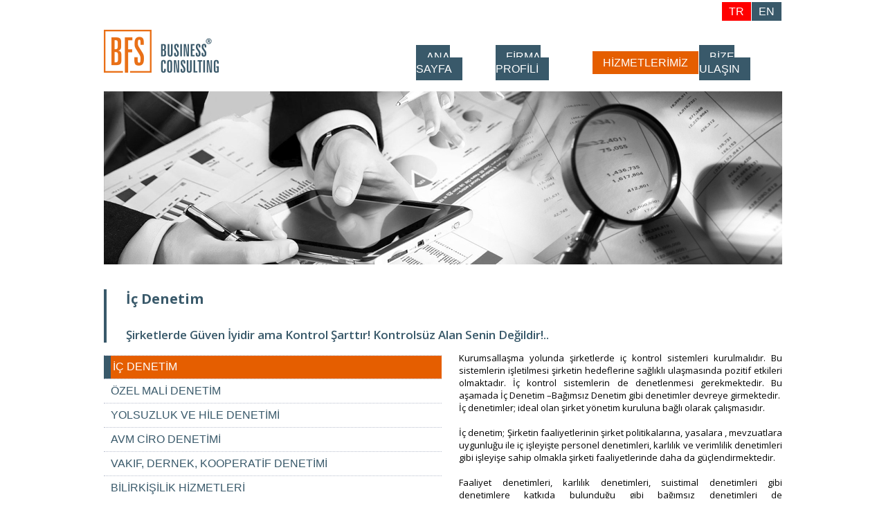

--- FILE ---
content_type: text/html
request_url: https://bfskurumsal.com/hizmetlerimiz/
body_size: 3419
content:
<!DOCTYPE html PUBLIC "-//W3C//DTD XHTML 1.0 Transitional//EN" "http://www.w3.org/TR/xhtml1/DTD/xhtml1-transitional.dtd">
<html xmlns="http://www.w3.org/1999/xhtml">
<head>
<meta http-equiv="Content-Type" content="text/html; charset=utf-8" />
<link rel="stylesheet" href="../css/style.css" type="text/css" />
<title> BFS Business Consulting </title>
<meta name="description" content="denetim hizmetleri, bilirkişilik hizmetleri, yabancı ortaklı şirket kuruluş hizmetleri, şirket kuruluşu ve ticari sicil işlemleri, muhasebe hizmetleri, insan kaynakları ve bordrolama hizmetleri, vergi davaları hizmetleri, kurumsal check-up hizmetleri, şirket değerleme hizmetleri" />
<meta name="keywords" content="yabancı şirket kuruluşu, türkiye, ankara, denetim, iç denetim, avm ciro denetimi, ankara avm ciro denetimi, türkiye avm ciro denetimi, muhasebe, ankara muhasebe, türkiye muhasebe, serbest muhasebeci, şirket birleşmesi, yolsuzluk, hile denetimi, vakıf denetimi, kooperatif denetimi, dernek denetimi, ankara muhasebe, ankara şirket kuruluşu, türkiye şirket kuruluşu, şirket birleşmeleri, ankara ticaret sicil işlemleri, ankara denetim, ankara muhasebe, serdar yılmaz, battal kılıçaslan, funda fidan, mali müşavir, türkiye mali müşavir, ankara mali müşavir, vergi mahkemeleri, özel mali denetim, yolsuzluk denetimi, hile denetimi, avm ciro denetimi, bilirkişilik, yabancı ortaklı şirket kuruluşu, irtibat bürosu, şirket kuruluşu, ticari sicil işlemleri, insan kaynakları ve bordrolama hizmetleri, vergi davaları, vergi dairesi uzlaşma, kurumsal check-up, şirket değerleme, bordrolama, özlük işleri, özel eğitim, seminer programları, hibe ve destek, iş eğitimleri, yönetim danışmanlığı, finansal yönetim, limited şirket kuruluşu, anonim şirket kuruluşu, şahıs işletmesi kuruluşu, şube açılışı tescil işlemleri, ana sözleşme değişikliği, adres değişikliği, merkez nakli, sermaye değişikliği, hisse devri, müdür ataması, genel kurul, yönetim kurulu değişikliği, seçimi, tasfiye" />
<script type="text/javascript">
function MM_swapImgRestore() { //v3.0
  var i,x,a=document.MM_sr; for(i=0;a&&i<a.length&&(x=a[i])&&x.oSrc;i++) x.src=x.oSrc;
}
function MM_preloadImages() { //v3.0
  var d=document; if(d.images){ if(!d.MM_p) d.MM_p=new Array();
    var i,j=d.MM_p.length,a=MM_preloadImages.arguments; for(i=0; i<a.length; i++)
    if (a[i].indexOf("#")!=0){ d.MM_p[j]=new Image; d.MM_p[j++].src=a[i];}}
}

function MM_findObj(n, d) { //v4.01
  var p,i,x;  if(!d) d=document; if((p=n.indexOf("?"))>0&&parent.frames.length) {
    d=parent.frames[n.substring(p+1)].document; n=n.substring(0,p);}
  if(!(x=d[n])&&d.all) x=d.all[n]; for (i=0;!x&&i<d.forms.length;i++) x=d.forms[i][n];
  for(i=0;!x&&d.layers&&i<d.layers.length;i++) x=MM_findObj(n,d.layers[i].document);
  if(!x && d.getElementById) x=d.getElementById(n); return x;
}

function MM_swapImage() { //v3.0
  var i,j=0,x,a=MM_swapImage.arguments; document.MM_sr=new Array; for(i=0;i<(a.length-2);i+=3)
   if ((x=MM_findObj(a[i]))!=null){document.MM_sr[j++]=x; if(!x.oSrc) x.oSrc=x.src; x.src=a[i+2];}
}
</script>


</head>

<body>
<table width="980"  border="0" align="center" cellpadding="0" cellspacing="0">
  <tr>
    <td valign="top"><table width="100%" height="55" border="0" cellpadding="0" cellspacing="0">
        <tr>
          <td width="46%" rowspan="2"><br />
            <br />
            <a href="../index.html"><img src="../images/b-logo.png" width="166" height="78" /></a></td>
          <td align="right" valign="top"><table border="0" cellspacing="0" cellpadding="0">
            <tr>
              <td height="35" style="border-right:1px solid #ffffff"><a href="#" target="_parent" class="DILSELECT">TR</a></td>
              <td height="35" style="border-right:1px solid #ffffff"><a href="../eng/index.html" target="_parent" class="DIL">EN</a></td>
            </tr>
          </table></td>
        </tr>
        <tr>
          <td width="54%" align="right" valign="top"><table border="0" cellspacing="0" cellpadding="0">
            <tr>
              <td height="35" style="border-right:1px solid #ffffff"><a href="../index.html" target="_parent" class="TOPMENU">ANA SAYFA</a></td>
              <br />
              <br />
              <td style="border-right:1px solid #ffffff"><a href="../hakkimizda/index.html" target="_parent" class="TOPMENU">FİRMA PROFİLİ</a></td>
              <td style="border-right:1px solid #ffffff"><a href="index.html" target="_parent" class="TOPMENUSELECT">HİZMETLERİMİZ</a></td>
              <td><a href="../iletisim/index.html" target="_parent" class="TOPMENU">BİZE ULAŞIN</a></td>
              </tr>
          </table></td>
        </tr>
      </table>
      <br />
      <img src="../images/banner/ic-denetim-banner.jpg" width="980" height="250" /><br />
      <br />
<br />
      <table width="100%" border="0" cellpadding="0" cellspacing="0">
        <tr>
          <td width="4"  bgcolor="#39596a">&nbsp;</td>
          <td width="28">&nbsp;</td>
          <td width="948" valign="top" ><span class="HEADER01">İç Denetim<br />
              <br />
            </span><span class="HEADER02">Şirketlerde Güven İyidir ama Kontrol Şarttır! Kontrolsüz Alan Senin Değildir!..</span></td>
        </tr>
      </table>
      <table width="100%" border="0" cellspacing="0" cellpadding="0">
        <tr>
          <td></td>
        </tr>
      </table>
      <table width="100%" border="0" cellpadding="0" cellspacing="0">
        <tr>
          <td width="488" rowspan="2" valign="top">



          <a href="ic-denetim/index.html">            </a>
          <table width="100%" border="0" cellspacing="0" cellpadding="0">
            <tr>
              <td>&nbsp;</td>
            </tr>
          </table>
          <a href="ic-denetim/index.html">
          <table onclick="window.location.href='../ic-denetim/index.html';" width="100%" height="35" border="0" cellpadding="0" cellspacing="0" bgcolor="#FFFFFF" onmouseover="this.className = 'color5'" onmouseout="this.className = 'color6'" style="CURSOR: hand; border-bottom:1px dotted #b9bfce;border-top:1px dotted #b9bfce;" >
              <tr align="center" valign="middle">
                <td width="10" align="left" bgcolor="#39596A" class="YANMENU1">&nbsp;</td>
                <td width="440" align="left" class="URUNLISTESELECT">İÇ DENETİM</td>
              </tr>
            </table>
          </a>



          <a href="ozel-mali-denetim/index.html">
            <table onclick="window.location.href='../ozel-mali-denetim/index.html';" width="100%" height="35" border="0" cellpadding="0" cellspacing="0" bgcolor="#FFFFFF" onmouseover="this.className = 'color5'" onmouseout="this.className = 'color6'" style="CURSOR: hand; border-bottom:1px dotted #b9bfce;" >
              <tr align="center" valign="middle">
                <td width="10" align="left" class="YANMENU1">&nbsp;</td>
                <td width="440" align="left" class="URUNLISTE">ÖZEL MALİ DENETİM</td>
              </tr>
            </table>


            <a href="yolsuzluk-ve-hile-denetimi/index.html">
            <table onclick="window.location.href='../yolsuzluk-ve-hile-denetimi/index.html';" width="100%" height="35" border="0" cellpadding="0" cellspacing="0" bgcolor="#FFFFFF" onmouseover="this.className = 'color5'" onmouseout="this.className = 'color6'" style="CURSOR: hand; border-bottom:1px dotted #b9bfce;" >
              <tr align="center" valign="middle">
                <td width="10" align="left" class="URUNLISTE YANMENU1">&nbsp;</td>
                <td width="440" align="left" class="URUNLISTE YANMENU1">YOLSUZLUK VE HİLE DENETİMİ</td>
              </tr>
            </table>
          </a>



            <a href="avm-ciro-denetimi/index.html">
            <table onclick="window.location.href='../yolsuzluk-ve-hile-denetimi/index.html';" width="100%" height="35" border="0" cellpadding="0" cellspacing="0" bgcolor="#FFFFFF" onmouseover="this.className = 'color5'" onmouseout="this.className = 'color6'" style="CURSOR: hand; border-bottom:1px dotted #b9bfce;" >
              <tr align="center" valign="middle">
                <td width="10" align="left" class="URUNLISTE YANMENU1">&nbsp;</td>
                <td width="440" align="left" class="URUNLISTE">AVM CİRO DENETİMİ</td>
              </tr>
            </table>
          </a>




            <a href="vakif-dernek-kooperatif-denetimi/index.html">
            <table onclick="window.location.href='../vakif-dernek-kooperatif-denetimi/index.html';" width="100%" height="35" border="0" cellpadding="0" cellspacing="0" bgcolor="#FFFFFF" onmouseover="this.className = 'color5'" onmouseout="this.className = 'color6'" style="CURSOR: hand; border-bottom:1px dotted #b9bfce;" >
              <tr align="center" valign="middle">
                <td width="10" align="left" class="YANMENU1">&nbsp;</td>
                <td width="440" align="left" class="URUNLISTE YANMENU1">VAKIF, DERNEK, KOOPERATİF DENETİMİ</td>
              </tr>
            </table>
          </a>




            <a href="bilirkisilik-hizmetleri/index.html">
            <table onclick="window.location.href='../bilirkisilik-hizmetleri/index.html';" width="100%" height="35" border="0" cellpadding="0" cellspacing="0" bgcolor="#FFFFFF" onmouseover="this.className = 'color5'" onmouseout="this.className = 'color6'" style="CURSOR: hand; border-bottom:1px dotted #b9bfce;" >
              <tr align="center" valign="middle">
                <td width="10" align="left" class="YANMENU1">&nbsp;</td>
                <td width="440" align="left" class="URUNLISTE YANMENU1">BİLİRKİŞİLİK HİZMETLERİ</td>
              </tr>
            </table>
          </a>




            <a href="yabanci-ortakli-sirket-ve-irtibat-burosu-kurulus-hizmetleri/index.html">
            <table onclick="window.location.href='../yabanci-ortakli-sirket-ve-irtibat-burosu-kurulus-hizmetleri/index.html';" width="100%" height="35" border="0" cellpadding="0" cellspacing="0" bgcolor="#FFFFFF" onmouseover="this.className = 'color5'" onmouseout="this.className = 'color6'" style="CURSOR: hand; border-bottom:1px dotted #b9bfce;" >
              <tr align="center" valign="middle">
                <td width="10" align="left" class="YANMENU1">&nbsp;</td>
                <td width="440" align="left" class="URUNLISTE YANMENU1">YABANCI ORTAKLI ŞİRKET VE İRTİBAT BÜROSU KURULUŞ HİZMETLERİ</td>
              </tr>
            </table>
          </a>




            <a href="sirket-kurulusu-ve-ticari-sicil-islemleri/index.html">
            <table onclick="window.location.href='../sirket-kurulusu-ve-ticari-sicil-islemleri/index.html';" width="100%" height="35" border="0" cellpadding="0" cellspacing="0" bgcolor="#FFFFFF" onmouseover="this.className = 'color5'" onmouseout="this.className = 'color6'" style="CURSOR: hand; border-bottom:1px dotted #b9bfce;" >
              <tr align="center" valign="middle">
                <td width="10" align="left" class="YANMENU1">&nbsp;</td>
                <td width="440" align="left" class="URUNLISTE YANMENU1">ŞİRKET KURULUŞU VE TİCARİ SİCİL İŞLEMLERİ</td>
              </tr>
            </table>
          </a>




            <a href="muhasebe-hizmetleri/index.html">
            <table onclick="window.location.href='../muhasebe-hizmetleri/index.html';" width="100%" height="35" border="0" cellpadding="0" cellspacing="0" bgcolor="#FFFFFF" onmouseover="this.className = 'color5'" onmouseout="this.className = 'color6'" style="CURSOR: hand; border-bottom:1px dotted #b9bfce;" >
              <tr align="center" valign="middle">
                <td width="10" align="left" class="YANMENU1">&nbsp;</td>
                <td width="440" align="left" class="URUNLISTE YANMENU1">MUHASEBE HİZMETLERİ</td>
              </tr>
            </table>
          </a>




            <a href="insan-kaynaklari-ve-bordrolama-hizmetleri/index.html">
            <table onclick="window.location.href='../insan-kaynaklari-ve-bordrolama-hizmetleri/index.html';" width="100%" height="35" border="0" cellpadding="0" cellspacing="0" bgcolor="#FFFFFF" onmouseover="this.className = 'color5'" onmouseout="this.className = 'color6'" style="CURSOR: hand; border-bottom:1px dotted #b9bfce;" >
              <tr align="center" valign="middle">
                <td width="10" align="left" class="YANMENU1">&nbsp;</td>
                <td width="440" align="left" class="URUNLISTE YANMENU1">İNSAN KAYNAKLARI VE BORDROLAMA HİZMETLERİ</td>
              </tr>
            </table>
          </a>




            <a href="vergi-davalari-hizmetleri/index.html">
            <table onclick="window.location.href='../vergi-davalari-hizmetleri/index.html';" width="100%" height="35" border="0" cellpadding="0" cellspacing="0" bgcolor="#FFFFFF" onmouseover="this.className = 'color5'" onmouseout="this.className = 'color6'" style="CURSOR: hand; border-bottom:1px dotted #b9bfce;" >
              <tr align="center" valign="middle">
                <td width="10" align="left" class="YANMENU1">&nbsp;</td>
                <td width="440" align="left" class="URUNLISTE YANMENU1">VERGİ DAVALARI HİZMETLERİ</td>
              </tr>
            </table>
          </a>




            <a href="kurumsal-check-up-hizmetleri/index.html">
            <table onclick="window.location.href='../kurumsal-check-up-hizmetleri/index.html';" width="100%" height="35" border="0" cellpadding="0" cellspacing="0" bgcolor="#FFFFFF" onmouseover="this.className = 'color5'" onmouseout="this.className = 'color6'" style="CURSOR: hand; border-bottom:1px dotted #b9bfce;" >
              <tr align="center" valign="middle">
                <td width="10" align="left" class="YANMENU1">&nbsp;</td>
                <td width="440" align="left" class="URUNLISTE YANMENU1">KURUMSAL CHECK-UP HİZMETLERİ</td>
              </tr>
            </table>
          </a>




            <a href="sirket-degerleme-hizmetleri/index.html">
            <table onclick="window.location.href='../sirket-degerleme-hizmetleri/index.html';" width="100%" height="35" border="0" cellpadding="0" cellspacing="0" bgcolor="#FFFFFF" onmouseover="this.className = 'color5'" onmouseout="this.className = 'color6'" style="CURSOR: hand; border-bottom:1px dotted #b9bfce;" >
              <tr align="center" valign="middle">
                <td width="10" align="left" class="YANMENU1">&nbsp;</td>
                <td width="440" align="left" class="URUNLISTE YANMENU1">ŞİRKET DEĞERLEME HİZMETLERİ</td>
              </tr>
            </table>
          </a>

             <a href="bordrolama-ozel-egitim-seminer-programlari/index.html">
            <table onclick="window.location.href='../bordrolama-ozel-egitim-seminer-programlari/index.html';" width="100%" height="35" border="0" cellpadding="0" cellspacing="0" bgcolor="#FFFFFF" onmouseover="this.className = 'color5'" onmouseout="this.className = 'color6'" style="CURSOR: hand; border-bottom:1px dotted #b9bfce;" >
              <tr align="center" valign="middle">
                <td width="10" align="left" class="YANMENU1">&nbsp;</td>
                <td width="440" align="left" class="URUNLISTE">BORDROLAMA,  ÖZLÜK İŞLERİ  VE DİĞER ÖZEL EĞİTİM PROGRAMLARI</td>
              </tr>
            </table> </a>














          </td>
          <td height="215" valign="top"><table width="100%" border="0" cellpadding="0" cellspacing="0">
            <tr>
              <td width="5%" height="191">&nbsp;</td>
              <td width="95%" valign="top"><p style="text-align:justify" class="metin1">Kurumsallaşma yolunda  şirketlerde iç kontrol sistemleri kurulmalıdır. Bu sistemlerin işletilmesi şirketin   hedeflerine sağlıklı ulaşmasında pozitif etkileri olmaktadır.  İç  kontrol sistemlerin  de denetlenmesi gerekmektedir. Bu aşamada   İç Denetim –Bağımsız Denetim gibi	denetimler devreye  girmektedir. <br />
                İç denetimler;   ideal olan   şirket yönetim kuruluna bağlı olarak çalışmasıdır.<br />
                  <br />
                  İç denetim; Şirketin faaliyetlerinin	şirket politikalarına, yasalara , mevzuatlara uygunluğu   ile  iç işleyişte personel denetimleri, karlılık ve verimlilik  denetimleri  gibi  işleyişe  sahip   olmakla şirketi  faaliyetlerinde  daha da  güçlendirmektedir.
                  <br />
                  <br />
                  Faaliyet denetimleri, karlılık denetimleri, suistimal denetimleri gibi denetimlere  katkıda bulunduğu gibi bağımsız denetimleri de kolaylaştırmaktadır.<br />
                  <br />
İç denetimle Şirketlerde denetimli alanların  oluşturmakta  ve  buda  o şirketin marka değerinde, müşteri memnuniyetinde, şirkete güven de  ve şirket içi  aksaklıkları giderme de her zaman destekçi olmaktadır. <br />
                  <br />
                  Şirketlerde güven iyidir ama  kontrol şarttır. Kontrolsüz alan senin değildir. <br />
                  <br />
                  <img src="../images/ic-denetim.jpg" width="467" height="117" alt="STH JENERATÖR REFERANSLAR" /><br />
              </p></td>
            </tr>
          </table></td>
        </tr>

      </table>
      <table height="90" width="100%" border="0" cellpadding="0" cellspacing="0">
        <tr>
          <td width="61%" height="70" valign="bottom"><br />
            <span class="iletisimbold"><img src="../images/k-logo.png" width="113" height="30" /><br />
              <br />
              BFS İÇ DENETİM EĞİTİM FİNANSAL VE KURUMSAL YÖNETİM DANIŞMANLIĞI A.Ş.</span><br />
            <span class="iletisim2"><strong>Proje Ofis &nbsp;&nbsp;&nbsp;&nbsp;&nbsp;&nbsp;&nbsp;&nbsp;&nbsp;&nbsp;:</strong> &nbsp;Kocatepe Mahallesi Bayındır 2 Sokak 60/12 Kızılay Çankaya - Ankara <br />
              <strong>Eğitim Merkezi : </strong> &nbsp;Global Kariyer, Mithatpaşa Caddesi No:37/2 Kızılay Çankaya - Ankara<br />
              <br />
            </span></td>
          <td width="5%" valign="bottom" class="iletisim"><br />
            <br />
            Telefon<br />
            <br />
            <br />
            <br /></td>
          <td width="14%" valign="bottom"><span class="iletisim"><br />
<br />:</span> <span class="iletisim2">+90 312 418 23 71<br /><br /><br /><br /></td>
          <td width="6%" valign="bottom"><span class="iletisim"><br />
            <br />
            İnternet<br />
            E-Posta<br />
            </span><span class="iletisim">Skype</span><br />
            <br /></td>
          <td width="14%" valign="bottom"><span class="iletisim"><br />
            <br />
            :</span> <span class="iletisim2">www.</span><span class="iletisim2">bfskurumsal.com</span><br />
            <span class="iletisim">:</span> <span class="iletisim2">info@bfskurumsal.com<br />
              </span><span class="iletisim">:</span> <span class="iletisim2">bfsbusiness<br />
                <br />
              </span></td>
        </tr>
      </table>
      <table width="100%"   border="0" cellpadding="0" cellspacing="0">
        <tr>
          <td height="4px" bgcolor="#E55E00"></td>
        </tr>
      </table></td>
  </tr>
</table>
</body>
</html>


--- FILE ---
content_type: text/css
request_url: https://bfskurumsal.com/css/style.css
body_size: 564
content:

@import url(http://fonts.googleapis.com/css?family=Open+Sans:600,400,700);
body {
	margin-left: 0px;
	margin-top: 0px;
	margin-right: 0px;
	margin-bottom: 0px;
		background-repeat:repeat-x;
}
a:link {
	text-decoration: none;
}
a:visited {
	text-decoration: none; 
}
a:hover {
	text-decoration: none;
}
a:active {
	text-decoration: none;
}


.DIL 		{font-family: 'Calibri', Arial, Helvetica, sans-serif; font-size: 16px; color: #FFFFFF; padding:5px 10px 5px 10px; background-color:#39596a}
.DIL:hover 	{font-family: 'Calibri', Arial, Helvetica, sans-serif; font-size: 16px; color: #FFFFFF; padding:5px 10px 5px 10px; background-color:RED}
.DILSELECT 	{font-family: 'Calibri', Arial, Helvetica, sans-serif; font-size: 16px; color: #FFFFFF; padding:5px 10px 5px 10px; background-color:RED}


.TOPMENU 		{font-family: 'Calibri', Arial, Helvetica, sans-serif; font-size: 16px; color: #FFFFFF; padding:8px 15px 8px 15px; background-color:#39596a}
.TOPMENU:hover 	{font-family: 'Calibri', Arial, Helvetica, sans-serif; font-size: 16px; color: #FFFFFF; padding:8px 15px 8px 15px; background-color:#E55E00}
.TOPMENUSELECT 	{font-family: 'Calibri', Arial, Helvetica, sans-serif; font-size: 16px; color: #FFFFFF; padding:8px 15px 8px 15px; background-color:#E55E00}


.BASLIK1 		{font-family: 'open sans', Arial, Helvetica, sans-serif; font-size: 26px; color: #000000; font-weight:bold;}
.BASLIK2 		{font-family: 'open sans', Arial, Helvetica, sans-serif; font-size: 20px; color: #000000; font-weight:bold;}
.BASLIK3 		{font-family: 'open sans', Arial, Helvetica, sans-serif; font-size: 20px; color: #FFFFFF; font-weight:600;}
.opensans		{ font-family:"Open Sans"  font-size: 9px;	color: #000000;	font-weight:600; font-style:normal;}

.URUNLISTE {font-family: 'Calibri', Arial, Helvetica, sans-serif; font-size: 16px; color: #39596a;}
.URUNLISTE:hover 	{font-family: 'Calibri', Arial, Helvetica, sans-serif; font-size: 16px; color: #FFFFFF; padding:0px 15px 0px 3px; background-color:#39596a}
.URUNLISTESELECT 	{font-family: 'Calibri', Arial, Helvetica, sans-serif; font-size: 16px; color: #FFFFFF; padding:0px 15px 0px 3px; background-color:#E55E00}
.color5 {background-color: #39596a}
.color6 {background-color: #ffffff}

.text-color {color:#FFF;}


.TEXT1 			{font-family: 'open sans', Arial, Helvetica, sans-serif; font-size: 12px; color: #E55E00; font-weight:bold;}
.TEXT2 			{font-family: 'open sans', Arial, Helvetica, sans-serif; font-size: 15px; color: #000000;}

.MORE 			{font-family: 'open sans', Arial, Helvetica, sans-serif; font-size: 13px; color: #515151; font-weight:bold; font-style:italic;}
.MORE:hover 	{font-family: 'open sans', Arial, Helvetica, sans-serif; font-size: 13px; color: #E55E00; font-weight:bold; font-style:italic;}

.ADRES 	  		{font-family: 'open sans', Arial, Helvetica, sans-serif; font-size: 13px; color: #540d7c; line-height:18px;}
.ADRESsep 		{font-family: 'open sans', Arial, Helvetica, sans-serif; font-size: 9px; color: #c4007c; line-height:18px;}
.copyright 		{font-family: 'open sans', Arial, Helvetica, sans-serif; font-size: 12px; color: #540d7c;}


.HATAMESAJ 		{font-family: 'open sans', Arial, Helvetica, sans-serif; font-size: 19px; color: #000000; line-height:30px; font-style:italic;}

.ALTMENU 		{font-family: 'open sans', Arial, Helvetica, sans-serif; font-size: 17px; color: #004653; line-height:50px; }
.ALTMENU:hover 	{font-family: 'open sans', Arial, Helvetica, sans-serif; font-size: 17px; color: #207281; line-height:50px; }
.ALTMENUSELECT 	{font-family: 'open sans', Arial, Helvetica, sans-serif; font-size: 17px; color: #a00000; line-height:50px; }

.iletisim 		{font-family: "Open Sans", Arial, Helvetica, sans-serif; font-size: 12px; color: #E55E00; padding:0px; font-weight:600;}
.iletisim2 		{font-family: "Open Sans", Arial, Helvetica, sans-serif; font-size: 12px; color: #515151;}
.iletisim3		{font-family: "Open Sans", Arial, Helvetica, sans-serif; font-size: 14px; color: #515151;}
.iletisimbold	{font-family: 'open sans', Arial, Helvetica, sans-serif; font-size: 12px; color: #515151; font-weight:bold;}

.hucrebaslik 	{font-family: 'open sans', Arial, Helvetica, sans-serif; font-size: 13px; color: #ffffff; font-weight:600;}


.HEADER01 {font-family: 'open sans', Arial, Helvetica, sans-serif; font-size: 20px; color:#39596a; font-weight:bold;}
.HEADER02 {font-family: 'open sans', Arial, Helvetica, sans-serif; font-size: 17px; color:#39596a; font-weight:600;}

.sayac {font-family: 'open sans', Arial, Helvetica, sans-serif; font-size: 15px; color:#333; line-height:22px;font-weight:600;}

.tel-fax 	{font-family: 'open sans', Arial, Helvetica, sans-serif; font-size: 13px; color: #df0024;}
.metin1 	{font-family: 'open sans', Arial, Helvetica, sans-serif; font-size: 13px; color: #000000;}
.iletisim_600	{font-family: 'open sans', Arial, Helvetica, sans-serif;   font-weight:600;}
.metin1_bold_italic	{font-family: 'open sans', Arial, Helvetica, sans-serif; font-size: 16px; color: #515151; font-weight:bold; font-style:italic;}
.metin1_semibold_italic	{font-family: 'open sans', Arial, Helvetica, sans-serif; font-size: 15px; color: #515151; font-weight:600; font-style:italic;}
.metin2 	{font-family: 'open sans', Arial, Helvetica, sans-serif; font-size: 15px; color: #000000; font-weight:bold;}
.metin2_beyaz 	{font-family: 'open sans', Arial, Helvetica, sans-serif; font-size: 18px; color: #fff; font-weight:bold;}
.metin3 	{font-family: 'open sans', Arial, Helvetica, sans-serif; font-size: 19px; color: #df0024; font-weight:bold;}
.metin3_beyaz 	{font-family: 'open sans', Arial, Helvetica, sans-serif; font-size: 23px; color:#FFF; font-weight:bold;}


.BANNER_SUB_HEADER {font-family: 'open sans', Arial, Helvetica, sans-serif; font-size: 25px; color: #a00000; font-weight:bold; font-style:italic}
.BANNER_SUB_HEADER2 {font-family: 'open sans', Arial, Helvetica, sans-serif; font-size: 21px; color: #FFFFFF; font-weight:600 ;}

.BANNER_HEADER2 {font-family: 'open sans', Arial, Helvetica, sans-serif; font-size: 30px; color: #FFFFFF; font-weight: normal; text-shadow: 0.06em 0.06em 0.05em #70871a;}
